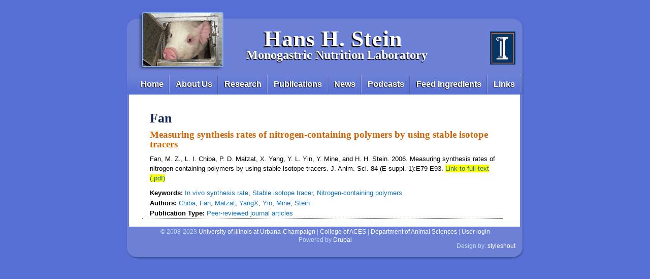

--- FILE ---
content_type: text/html; charset=utf-8
request_url: https://nutrition.ansci.illinois.edu/author/fan
body_size: 3293
content:
<!DOCTYPE html PUBLIC "-//W3C//DTD XHTML+RDFa 1.0//EN"
  "http://www.w3.org/MarkUp/DTD/xhtml-rdfa-1.dtd">
<html xmlns="http://www.w3.org/1999/xhtml" xml:lang="en" version="XHTML+RDFa 1.0" dir="ltr">

<head profile="http://www.w3.org/1999/xhtml/vocab">
  <meta http-equiv="Content-Type" content="text/html; charset=utf-8" />
<meta name="Generator" content="Drupal 7 (http://drupal.org)" />
<link rel="alternate" type="application/rss+xml" title="Fan" href="https://nutrition.ansci.illinois.edu/taxonomy/term/133/all/feed" />
<link rel="shortcut icon" href="https://nutrition.ansci.illinois.edu/sites/nutrition.ansci.illinois.edu/files/favicon.ico" type="image/vnd.microsoft.icon" />
  <title>Fan | Hans H. Stein</title>
  <link type="text/css" rel="stylesheet" href="https://nutrition.ansci.illinois.edu/sites/nutrition.ansci.illinois.edu/files/css/css_xE-rWrJf-fncB6ztZfd2huxqgxu4WO-qwma6Xer30m4.css" media="all" />
<link type="text/css" rel="stylesheet" href="https://nutrition.ansci.illinois.edu/sites/nutrition.ansci.illinois.edu/files/css/css_5pO73qc-z-zv4xoH8aIAp_Prq1thKg1qz9beR7eKaZg.css" media="all" />
<link type="text/css" rel="stylesheet" href="https://nutrition.ansci.illinois.edu/sites/nutrition.ansci.illinois.edu/files/css/css_PGbJgHCUCBf4dg7K9Kt8aAwsApndP4GZ9RuToPy3-Fk.css" media="all" />
<link type="text/css" rel="stylesheet" href="https://nutrition.ansci.illinois.edu/sites/nutrition.ansci.illinois.edu/files/css/css_2W_4z035kITHzZhbGgvh4gjQhqId5hiJ7Ow-FGgoe3w.css" media="all" />
  <script type="text/javascript" src="https://nutrition.ansci.illinois.edu/sites/nutrition.ansci.illinois.edu/files/js/js_YD9ro0PAqY25gGWrTki6TjRUG8TdokmmxjfqpNNfzVU.js"></script>
<script type="text/javascript" src="https://nutrition.ansci.illinois.edu/sites/nutrition.ansci.illinois.edu/files/js/js_R9UbiVw2xuTUI0GZoaqMDOdX0lrZtgX-ono8RVOUEVc.js"></script>
<script type="text/javascript" src="https://nutrition.ansci.illinois.edu/sites/nutrition.ansci.illinois.edu/files/js/js_ljgaFvoWTW8-3c2hVsQ60xEXhS8ssLwS1K9YbuNnnNo.js"></script>
<script type="text/javascript" src="https://www.googletagmanager.com/gtag/js?id=UA-16424757-1"></script>
<script type="text/javascript">
<!--//--><![CDATA[//><!--
window.dataLayer = window.dataLayer || [];function gtag(){dataLayer.push(arguments)};gtag("js", new Date());gtag("set", "developer_id.dMDhkMT", true);gtag("config", "UA-16424757-1", {"groups":"default","anonymize_ip":true});
//--><!]]>
</script>
<script type="text/javascript">
<!--//--><![CDATA[//><!--
jQuery.extend(Drupal.settings, {"basePath":"\/","pathPrefix":"","setHasJsCookie":0,"ajaxPageState":{"theme":"SteinLab","theme_token":"0Ibo50sSnAI0rJdXoE5JUDHevDI_FVmv0C0J-wxbmVk","js":{"misc\/jquery.js":1,"misc\/jquery-extend-3.4.0.js":1,"misc\/jquery-html-prefilter-3.5.0-backport.js":1,"misc\/jquery.once.js":1,"misc\/drupal.js":1,"sites\/all\/modules\/admin_menu\/admin_devel\/admin_devel.js":1,"sites\/nutrition.ansci.illinois.edu\/modules\/custom_search\/js\/custom_search.js":1,"sites\/all\/modules\/google_analytics\/googleanalytics.js":1,"https:\/\/www.googletagmanager.com\/gtag\/js?id=UA-16424757-1":1,"0":1},"css":{"modules\/system\/system.base.css":1,"modules\/system\/system.menus.css":1,"modules\/system\/system.messages.css":1,"modules\/system\/system.theme.css":1,"modules\/field\/theme\/field.css":1,"modules\/node\/node.css":1,"modules\/search\/search.css":1,"modules\/user\/user.css":1,"sites\/all\/modules\/views\/css\/views.css":1,"sites\/all\/modules\/ckeditor\/css\/ckeditor.css":1,"sites\/all\/modules\/ctools\/css\/ctools.css":1,"sites\/nutrition.ansci.illinois.edu\/themes\/SteinLab\/style.css":1}},"custom_search":{"form_target":"_self","solr":0},"googleanalytics":{"account":["UA-16424757-1"],"trackOutbound":1,"trackMailto":1,"trackDownload":1,"trackDownloadExtensions":"7z|aac|arc|arj|asf|asx|avi|bin|csv|doc(x|m)?|dot(x|m)?|exe|flv|gif|gz|gzip|hqx|jar|jpe?g|js|mp(2|3|4|e?g)|mov(ie)?|msi|msp|pdf|phps|png|ppt(x|m)?|pot(x|m)?|pps(x|m)?|ppam|sld(x|m)?|thmx|qtm?|ra(m|r)?|sea|sit|tar|tgz|torrent|txt|wav|wma|wmv|wpd|xls(x|m|b)?|xlt(x|m)|xlam|xml|z|zip"}});
//--><!]]>
</script>
</head>
<body class="html not-front not-logged-in no-sidebars page-taxonomy page-taxonomy-term page-taxonomy-term- page-taxonomy-term-133" >
  <div id="skip-link">
    <a href="#main-content" class="element-invisible element-focusable">Skip to main content</a>
  </div>
    
<!-- wrap starts here -->
<div id="page-wrapper">

<!--header -->

    <div id="header">			
	 	
	  <h1 id="logo-text"><a href="/" title="Home">
	Hans H. Stein</a></h1>		
			  <p id="slogan">Monogastric Nutrition Laboratory</p>		
					      
      
    </div> <!-- /#header -->

 <!-- navigation -->	

      <div id="navigation">
	  <h2 class="element-invisible">Main menu</h2><ul id="main-menu-links" class="links clearfix"><li class="menu-132 first"><a href="/" title="Monogastric Nutrition Research">Home</a></li>
<li class="menu-152"><a href="/about-us" title="About Us">About Us</a></li>
<li class="menu-149"><a href="/research" title="Swine Research">Research</a></li>
<li class="menu-150"><a href="/publications" title="Publications">Publications</a></li>
<li class="menu-153"><a href="/news" title="News">News</a></li>
<li class="menu-222"><a href="/podcasts" title="Podcasts">Podcasts</a></li>
<li class="menu-203"><a href="/feed-ingredients" title="Feed Ingredients">Feed Ingredients</a></li>
<li class="menu-358 last"><a href="/links" title="Links">Links</a></li>
</ul>      </div> <!-- /#navigation -->


 <!-- main-wrapper starts here -->
    <div id="main-wrapper">
     
    <div id="main-wide" class="clearfix">
    	       	<h1 class="title" id="page-title">
        Fan</h1>
                    <div class="tabs">
                </div>
              <div class="region region-content">
    <div id="block-system-main" class="block block-system">

    
  <div class="content">
    <div class="view view-taxonomy-term view-id-taxonomy_term view-display-id-page view-dom-id-f42fbf97c856a3938f56720e7dc55f9b">
        
  
  
      <div class="view-content">
        <div class="views-row views-row-1 views-row-odd views-row-first views-row-last">
    <div id="node-31" class="node node-publication node-teaser">

  
        <h2><a href="/measuring-synthesis-rates-nitrogen-containing-polymers-using-stable-isotope-tracers">Measuring synthesis rates of nitrogen-containing polymers by using stable isotope tracers</a></h2>
    
  <div class="content clearfix">
    <div class="field field-name-body field-type-text-with-summary field-label-hidden"><div class="field-items"><div class="field-item even"><p>Fan, M. Z., L. I. Chiba, P. D. Matzat, X. Yang, Y. L. Yin, Y. Mine, and H. H. Stein. 2006. Measuring synthesis rates of nitrogen-containing polymers by using stable isotope tracers. J. Anim. Sci. 84 (E-suppl. 1):E79-E93. <a href="/sites/default/files/JAnimSci84.E79.pdf"><span style="background-color: Yellow;">Link to full text (.pdf)</span></a></p>
</div></div></div><div class="field field-name-taxonomy-vocabulary-1 field-type-taxonomy-term-reference field-label-inline clearfix"><div class="field-label">Keywords:&nbsp;</div><div class="field-items"><div class="field-item even"><a href="/keyword/vivo-synthesis-rate">In vivo synthesis rate</a>, <a href="/keyword/stable-isotope-tracer">Stable isotope tracer</a>, <a href="/keyword/nitrogen-containing-polymers">Nitrogen-containing polymers</a></div></div></div><div class="field field-name-taxonomy-vocabulary-2 field-type-taxonomy-term-reference field-label-inline clearfix"><div class="field-label">Authors:&nbsp;</div><div class="field-items"><div class="field-item even"><a href="/author/chiba">Chiba</a>, <a href="/author/fan" class="active">Fan</a>, <a href="/author/matzat">Matzat</a>, <a href="/author/yangx">YangX</a>, <a href="/author/yin">Yin</a>, <a href="/author/mine">Mine</a>, <a href="/author/stein">Stein</a></div></div></div><div class="field field-name-taxonomy-vocabulary-3 field-type-taxonomy-term-reference field-label-inline clearfix"><div class="field-label">Publication Type:&nbsp;</div><div class="field-items"><div class="field-item even"><a href="/pubs/peer-reviewed-journal-articles">Peer-reviewed journal articles</a></div></div></div>  </div>

  <div class="clearfix">
          <div class="links"></div>
    
      </div>

</div>
  </div>
    </div>
  
  
  
  
  
  
</div>  </div>
</div>
  </div>
    </div> <!-- /#main-wide -->
		      
    </div><!-- /#main-wrapper -->

<!--footer starts here-->
    <div id="footer">
        <div class="region region-footer">
    <div id="block-block-13" class="block block-block">

    
  <div class="content">
    <p>&copy; 2008-2023 <a href="https://illinois.edu/" rel="nofollow">University of Illinois at Urbana-Champaign</a> | <a href="https://aces.illinois.edu" rel="nofollow">College of ACES</a> | <a href="http://ansci.illinois.edu" rel="nofollow">Department of Animal Sciences</a> | <a href="/user">User login</a></p>
  </div>
</div>
<div id="block-system-powered-by" class="block block-system">

    
  <div class="content">
    <span>Powered by <a href="https://www.drupal.org">Drupal</a></span>  </div>
</div>
  </div>
      <div class="credits">Design by: <a href="http://www.styleshout.com/">styleshout</a></div>		
    </div> <!-- /#footer -->

  </div> <!-- /#page-wrapper -->
  </body>
</html>
